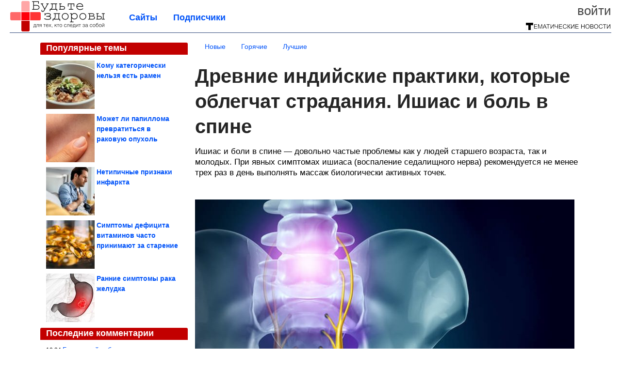

--- FILE ---
content_type: text/html; charset=utf-8
request_url: https://budtezdorovy.net/2024/04/drevnie-indiyskie-praktiki-kotorye-oblegchat-stradaniya-ishias-i-bol-v-spine.html
body_size: 20826
content:
<!DOCTYPE html>


<!--[if lt IE 7]> <html class="no-js ie6 oldie" lang="ru"> <![endif]-->
<!--[if IE 7]>    <html class="no-js ie7 oldie" lang="ru"> <![endif]-->
<!--[if IE 8]>    <html class="no-js ie8 oldie" lang="ru"> <![endif]-->
<!--[if gt IE 8]><!--> <html lang = "ru_RU" attr-tzo-hours = "3" attr-tzo-name = "Europe/Moscow" class = "no-js"> <!--<![endif]-->

<head prefix="og: http://ogp.me/ns# fb: http://ogp.me/ns/fb# article: http://ogp.me/ns/article#">
	

	<link rel = "icon" type = "image/x-icon" href = "https://budtezdorovy.net/templates/skin/justsimple/images/favicon.ico"/>
 

	<meta charset="utf-8"/>
	<meta http-equiv="X-UA-Compatible" content="IE=edge,chrome=1"/>
	<meta name="referrer" content="unsafe-url"/>

	<!-- Yandex.RTB -->
<script>window.yaContextCb=window.yaContextCb||[]</script>
<script src="https://yandex.ru/ads/system/context.js" async></script>


    <title>Древние индийские практики, которые облегчат страдания. Ишиас и боль в спине / Будьте здоровы</title>

                    <link rel="image_src" href="https://image6.thematicnews.com/uploads/topics/preview/00/25/13/53/49f8b1b8fb.jpg"/>
        <meta property="og:image" content="https://image6.thematicnews.com/uploads/topics/preview/00/25/13/53/49f8b1b8fb.jpg"/>
                        <meta property="og:url" content="https://budtezdorovy.net/2024/04/drevnie-indiyskie-praktiki-kotorye-oblegchat-stradaniya-ishias-i-bol-v-spine.html"/>
        
        <meta property="og:title" content="Древние индийские практики, которые облегчат страдания. Ишиас и боль в спине"/>
        <meta name = "mrc__share_title" content="Древние индийские практики, которые облегчат страдания. Ишиас и боль в спине"/>

                <meta property="og:description" content="Ишиас и боли в спине — довольно частые проблемы как у людей старшего возраста, так и молодых. При явных симптомах ишиаса (воспаление седалищного нерва) рекомендуется не менее трех раз в день выполнять массаж биологически активных точек."/>
        <meta name = "mrc__share_description" content="Ишиас и боли в спине — довольно частые проблемы как у людей старшего возраста, так и молодых. При явных симптомах ишиаса (воспаление седалищного нерва) рекомендуется не менее трех раз в день выполнять массаж биологически активных точек."/>
            
    	<meta property = "og:site_name" content = "Будьте здоровы" />
    
	<meta name="description" content="Ишиас и боли в спине — довольно частые проблемы как у людей старшего возраста, так и молодых. При явных симптомах">
	<meta name="keywords" content="Ишиас,боль,спина,страдания,практики">

	<link rel='stylesheet' type='text/css' href='https://budtezdorovy.net/templates/cache/justsimple/b5822b7253dd4dc245f86dcae1a819b8e921caa2_v5.css' />


	

			<link rel="alternate" type="application/rss+xml" href="https://budtezdorovy.net/rss/comments/251353/" title="Древние индийские практики, которые облегчат страдания. Ишиас и боль в спине">
	
	    	    <link rel="amphtml" href="https://budtezdorovy.net/2024/04/drevnie-indiyskie-praktiki-kotorye-oblegchat-stradaniya-ishias-i-bol-v-spine.amp">
    

	
	<script type = "text/javascript" src = "https://budtezdorovy.net/templates/skin/justsimple/js/ads.js"></script>
	<script type="text/javascript">
		var RECAPTCHA_SITE_KEY		= '6Ldiou4UAAAAAHM8lHrTI64pEhIvF_ACHVouE_t1';
		var DIR_WEB_ROOT 			= 'https://budtezdorovy.net';
		var DIR_WEB_HOST			= 'budtezdorovy.net';
		var DIR_STATIC_SKIN 		= 'https://budtezdorovy.net/templates/skin/justsimple';
		var DIR_ROOT_ENGINE_LIB 	= 'https://budtezdorovy.net/engine/lib';
		var LIVESTREET_SECURITY_KEY = 'b394ecec72634e1aca1aec503eff2728';
		var SESSION_ID				= 'a1b69d839fe52db8195529276e68dc35';
		var BLOG_USE_TINYMCE		= '1';

		var TINYMCE_LANG = 'en';
					TINYMCE_LANG = 'ru';
		
		var aRouter = new Array();
					aRouter['error'] = 'https://budtezdorovy.net/error/';
					aRouter['ab'] = 'https://budtezdorovy.net/ab/';
					aRouter['counter'] = 'https://budtezdorovy.net/counter/';
					aRouter['registration'] = 'https://budtezdorovy.net/registration/';
					aRouter['profile'] = 'https://budtezdorovy.net/profile/';
					aRouter['my'] = 'https://budtezdorovy.net/my/';
					aRouter['blog'] = 'https://budtezdorovy.net/blog/';
					aRouter['personal_blog'] = 'https://budtezdorovy.net/personal_blog/';
					aRouter['index'] = 'https://budtezdorovy.net/index/';
					aRouter['topic'] = 'https://budtezdorovy.net/topic/';
					aRouter['login'] = 'https://budtezdorovy.net/login/';
					aRouter['people'] = 'https://budtezdorovy.net/people/';
					aRouter['settings'] = 'https://budtezdorovy.net/settings/';
					aRouter['tag'] = 'https://budtezdorovy.net/tag/';
					aRouter['talk'] = 'https://budtezdorovy.net/talk/';
					aRouter['comments'] = 'https://budtezdorovy.net/comments/';
					aRouter['rss'] = 'https://budtezdorovy.net/rss/';
					aRouter['link'] = 'https://budtezdorovy.net/link/';
					aRouter['question'] = 'https://budtezdorovy.net/question/';
					aRouter['blogs'] = 'https://budtezdorovy.net/blogs/';
					aRouter['search'] = 'https://budtezdorovy.net/search/';
					aRouter['admin'] = 'https://budtezdorovy.net/admin/';
					aRouter['ajax'] = 'https://budtezdorovy.net/ajax/';
					aRouter['feed'] = 'https://budtezdorovy.net/feed/';
					aRouter['stream'] = 'https://budtezdorovy.net/stream/';
					aRouter['photoset'] = 'https://budtezdorovy.net/photoset/';
					aRouter['subscribe'] = 'https://budtezdorovy.net/subscribe/';
					aRouter['agreement'] = 'https://budtezdorovy.net/agreement/';
					aRouter['extra'] = 'https://budtezdorovy.net/extra/';
					aRouter['service'] = 'https://budtezdorovy.net/service/';
					aRouter['contest'] = 'https://budtezdorovy.net/contest/';
					aRouter['feedback'] = 'https://budtezdorovy.net/feedback/';
					aRouter['protect-area'] = 'https://budtezdorovy.net/protect-area/';
					aRouter['landing'] = 'https://budtezdorovy.net/landing/';
					aRouter['best'] = 'https://budtezdorovy.net/best/';
					aRouter['rapi'] = 'https://budtezdorovy.net/rapi/';
					aRouter['language'] = 'https://budtezdorovy.net/language/';
					aRouter['less'] = 'https://budtezdorovy.net/less/';
					aRouter['mainpreview'] = 'https://budtezdorovy.net/mainpreview/';
					aRouter['page'] = 'https://budtezdorovy.net/page/';
					aRouter['pre-moderation'] = 'https://budtezdorovy.net/pre-moderation/';
					aRouter['sitemap'] = 'https://budtezdorovy.net/sitemap/';
					aRouter['user_import'] = 'https://budtezdorovy.net/user_import/';
			</script>

	<script type='text/javascript' src='https://budtezdorovy.net/templates/cache/justsimple/552b0423742086572b9a635a0eccb27609f436f5_v5.js'></script>
<!--[if lt IE 9]><script type='text/javascript' src='https://budtezdorovy.net/engine/lib/external/html5shiv.js'></script><![endif]-->
<script type='text/javascript' src='//auth.thematicnews.com/1.js'></script>


    <script type="text/javascript">
		var tinyMCE = false;
		ls.lang.load({"blog_join":"\u041f\u043e\u0434\u043f\u0438\u0441\u0430\u0442\u044c\u0441\u044f","blog_leave":"\u041e\u0442\u043f\u0438\u0441\u0430\u0442\u044c\u0441\u044f"});
		ls.registry.set('comment_max_tree',5);
		ls.registry.set('block_stream_show_tip',true);
	</script>

	<style>
	html a { text-decoration: none !important; color: #0053f9; }
	html a:hover { text-decoration: underline !important; }
	html a:hover span { text-decoration: none !important; }
	html a.nodec:hover { text-decoration: none !important; }

	section.block block-type-topic-tizer div.block-content span { color: #0053f9; }
	section.block block-type-topic-tizer div.block-content span:hover { text-decoration: underline; }

	.topic-full-content iframe { clear: both; display: block; }
	.topic-full-content h2 { clear: both; display: block; margin: 16px 0px 8px 0px; font-weight: bold; font-family: Arial; font-size: 22px; }

		div.share-top {
			margin: 0px 0px 20px 0px;
		}

		div.share-top a {
			display: block;
			width: 30%;
			height: 50px;
			background-color: #f9f9f9;

			border-radius: 5px;
			box-shadow: 0 0 3px rgba(0,0,0,0.5);

			float: left;
		}

		div.share-top a:hover {
			box-shadow: 0 0 3px rgba(255,220,128,0.75);
		}

		div.share-top a {
			width: 154px;
			height: 40px;

			margin: 0px auto;

			display: block;

			background-image: URL(https://budtezdorovy.net/templates/skin/justsimple/images_general/share-top-sprite.png);
			background-repeat: no-repeat;
			background-color: white;

			margin-right: 5px;
		}

		div.share-top a:last-child {
			margin-right: 0px;
		}


		div.share-top a.share-fb { background-position: 0px 0px; width: 305px; }
		div.share-top a.share-ok { background-position: -461px 0px; }
		div.share-top a.share-vk { background-position: -615px 0px; }
		div.share-top a.share-mm { background-position: -307px 0px; }

		body.act-blogs #wrapper.no-sidebar { margin: 0px; }
		body.act-blogs #wrapper.no-sidebar div.content { }
</style>


    		<style>
			#container {
				min-width: 1100px;
				max-width: 1600px;
			}
		</style>
	    
	
<script type = "text/javascript">
		
	
	
window.isMobile = 0;
window.isSecr = 0;

if ( ( !( 'myad' in window ) || window.isSecr ) && window.jQuery ) {
	if ( !window.isMobile ) {
		if ( Math.random ( ) >= 1.1 && !window.isSecr ) {
			document.write ( '<sc' + 'ript type = "text/javas' + 'cript" src = "' + DIR_STATIC_SKIN + '/js/game.js"></sc' + 'ript>' );
		} else {
			window.myad = true;

			$( document ).ready ( function ( ) {
				var group = [ ];

				$( 'section.block.block-type-topic-best-bottom div.block-content>div' ).each ( function ( ) {
					if ( $( this ).hasClass ( 'clear' ) ) {
						group [ group.length ] = [ $( this ) ];
					} else {
						if ( group.length ) group [ group.length - 1 ].push ( $( this ) );
					}
				} );

				if ( group.length && group [ 0 ].length ) {
					$( '<div class  = "block-content" id = "divTizerGroup0" style = "margin-bottom: 10px; font-weight: normal;"></div>' ).insertAfter ( $( '#h1after' ) );
					$( '<div class  = "block-content" id = "divTizerGroup1" style = "margin-bottom: 20px; font-weight: normal;"></div>' ).insertAfter ( $( 'div.topic-content.text:eq(0)' ) );

					$( [ 0, 1 ] ).each ( function ( ) {
						for ( var j = 0; j < group [ this ].length; j ++ ) group [ this ] [ j ].appendTo ( $( '#divTizerGroup' + this ) );
						$( '<div class = "clear" style = "clear: both;"></div>' ).appendTo ( $( '#divTizerGroup' + this ) );
					} );
					$( '#divTizerGroup0 a' ).css ( { fontWeight: 'bold' } );
					$( '#divTizerGroup1 a' ).css ( { fontWeight: 'bold' } );
				}
			} );
		}
		$( document ).ready ( function ( ) {
			$( '#yandex_ad_top,section.block-type-ads,#google580_400' ).remove ( );
		} );
	} else {
		$( document ).ready ( function ( ) {
			var group = [ ];

			$( 'section.block.block-type-topic-best-bottom div.block-content>div.item' ).each ( function ( index ) {
				if ( index < 3 ) {
					if ( group.length < 1 ) group [ 0 ] = [ ];

					group [ 0 ].push ( $( this ) );
				}
			} );

			if ( group.length && group [ 0 ].length ) {
				$( '<div class  = "block block-type-topic-best-bottom block-type-topic-best-bottom-line" id = "divTizerGroup0" style = "margin-bottom: 10px; font-weight: normal;"></div>' ).insertBefore ( $( 'div.topic-title:eq(0)' ) );

				$( [ 0 ] ).each ( function ( index ) {
					for ( var j = 0; j < group [ this ].length; j ++ ) group [ this ] [ j ].clone ( ).addClass ( 'clid' + j ).appendTo ( $( '#divTizerGroup' + this ) );
					$( '<div class = "clear" style = "clear: both;"></div>' ).appendTo ( $( '#divTizerGroup' + this ) );
				} );
			}
		} );
	}
}

</script>

<meta property="fb:app_id" content="1107988789226610" />
<meta name="p:domain_verify" content="1b39864c89f7c31512da6f90f52d103c" />
	<script type="text/javascript">
    
    $(document).ready(function() {
        var e = $("#g25fa");
        var h = parseInt ( e.height ( ) );
        var fh = parseInt ( $( '#footer' ).height ( ) ) + 10;
        var offset = $(e).offset();

        if ( !offset || typeof ( offset.top ) == 'undefined' ) return;

        $(window).scroll(function() {
            if ($(document).height() >= 480 && $(window).width() > 320) {
                if ($(window).scrollTop() > $(document).height() - h - fh ) {
                    $(e).css({'position': 'absolute', 'top': $(document).height() - ( h + fh ) + "px"});
                } else if ($(window).scrollTop() > offset.top) {
                    $(e).css({'position': 'fixed', 'top': '10px'});
                } else {
                    $(e).css({'position': 'relative', 'top': 'auto'});
                }
            }
        });
    });
    
</script>

	<script type="text/javascript">
	var LS_ROUTER_ACTION = 'blog';
	var LS_ROUTER_EVENT = 'budtezdorovy';
</script>

</head>
        <script type="text/javascript" src="//vk.com/js/api/openapi.js?88"></script>
    <script type="text/javascript">
        VK.init({apiId: 4167985, onlyWidgets: true});
    </script>

	
	




<body class="act-blog  ls-user-role-guest ls-user-role-not-admin width-fluid">
	    	
<!-- Yandex.Metrika counter -->
<script type="text/javascript">
(function (d, w, c) {
    (w[c] = w[c] || []).push(function() {
        try {
            w.yaCounter27796320 = new Ya.Metrika({id:27796320,
                    webvisor:true,
                    clickmap:true,
                    trackLinks:true,
                    accurateTrackBounce:true});
        } catch(e) { }
    });

    var n = d.getElementsByTagName("script")[0],
        s = d.createElement("script"),
        f = function () { n.parentNode.insertBefore(s, n); };
    s.type = "text/javascript";
    s.async = true;
    s.src = (d.location.protocol == "https:" ? "https:" : "http:") + "//mc.yandex.ru/metrika/watch.js";

    if (w.opera == "[object Opera]") {
        d.addEventListener("DOMContentLoaded", f, false);
    } else { f(); }
})(document, window, "yandex_metrika_callbacks");
</script>
<noscript><div><img src="//mc.yandex.ru/watch/27796320" style="position:absolute; left:-9999px;" alt="" /></div></noscript>
<!-- /Yandex.Metrika counter -->



<script type = "text/javascript">
if ( !( 'myad' in window ) ) {
	var ifr = document.createElement ( 'iframe' );

	ifr.setAttribute ( 'src', '/ba.html' );
	ifr.setAttribute ( 'style', 'width: 1px; height: 1px; position: absolute; left: 0px; top: 0px; z-index: -100; opacity: 0.05;' );

//	document.body.appendChild ( ifr );
}
</script>


		
	

<style>

#ts_panel { z-index: 9990; position: fixed; background-color: RGBA(250,250,252,0.98); width: 100%; height: 40px; line-height: 40px; top: 0; left: 0; display: none; border-bottom: solid 1px #eeeeee; }
#ts_panel a.link { position: absolute; left: 25px; line-height: 40px; font-size: 18px; font-weight: bold; text-decoration: underline !important; color: blue; }
#ts_panel a.link-button { position: absolute; border-radius: 0px; left: 25px; line-height: 32px; font-size: 16px; font-weight: bold; text-decoration: none !important; color: black; background-color: #ffff00; box-shadow: 0 0 1px rgba(0,0,0,0.75); padding: 0px 15px; margin-top: 4px; }

#ts_panel { padding: 0px; }
#ts_panel a.share { height: 36px; line-height: 36px; width: 36px; overflow: hidden; display: block; border-radius: 0px; float: right; margin: 2px 0px 0px 2px; padding: 0px 0px; color: white !important; text-decoration: none !important;  box-shadow: 0 0 3px rgba(0,0,0,0.5);}
#ts_panel a.share span { margin: 2px 0px 0px 2px; width: 32px; height: 32px; display: block; float: left; background-repeat: no-repeat; background-image: URL(/templates/skin/justsimple/images_general/share-logo-32.png); }
#ts_panel a.share:hover { box-shadow: 0px 0px 1px rgba(128,128,128,0.55); }
#ts_panel a.share { margin-right: 5px; cursor: pointer; }
#ts_panel a.share.share-fb { background-color: #305891; }
#ts_panel a.share.share-fb span { background-position: 0px 0px; }
#ts_panel a.share.share-ok { background-color: #ff8e1f; }
#ts_panel a.share.share-ok span { background-position: -32px 0px; }
#ts_panel a.share.share-vk { background-color: #4d75a3; }
#ts_panel a.share.share-vk span { background-position: -64px 0px; }
#ts_panel a.share.share-mm { background-color: #165597; }
#ts_panel a.share.share-mm span { background-position: -96px 0px; }
#ts_panel a.share.share-em { background-color: #FF9D00; }
#ts_panel a.share.share-em span { background-position: -128px 0px; }
#ts_panel a.share.share-pi { background-color: #d02a2d; width: auto !important; padding-right: 10px; }
#ts_panel a.share.share-pi span { background-position: -160px 0px; }
#ts_panel a.share.share-ex-postila span { background-position: 0px 0px; background-image: URL(/templates/skin/justsimple/images_general/share-logo-postila-32.png); }
#ts_panel a.share.share-ex-postila { background-color: #C00111; }
#ts_panel a.share.share-ex-next { background-color: #ffff00; color: black !important; width: auto !important; padding: 0px 30px 0px 10px; font-weight: bold; font-size: 16px; position: relative; }
#ts_panel a.share.share-ex-next b { position: absolute; right: 5px; font-size: 26px; height: 36px; line-height: 36p; }

@keyframes animIcoPromo {
	10% { transform: rotate(10deg) scale(1.05); }
	30% { transform: rotate(20deg) scale(0.95); }
	50% { transform: rotate(17deg); }
	50% { transform: rotate(21deg) scale(1.1); }
	95% { transform: rotate(0deg) scale(1.0); }
}

</style>

<script>

var P_TS = { };

P_TS.show = function ( e ) {
	var s = this;
	var o = jQuery ( '#ts_panel' );

	if ( o.length < 1 ) {
		o = $( '<div id = "ts_panel"></div>' ).addClass ( 'hide' ).appendTo ( document.body );

		
		if ( $( '#aHrefPrev' ).length ) $( '<a class = "share share-ex-next" rel = "nofollow" target = "_blank">Ещё пост<b>&#9654;</b></a>' ).attr ( 'href', $( '#aHrefPrev' ).attr ( 'href' ) ).appendTo ( o );
//		//		$( '<a href = "http://vkontakte.ru/share.php?url=https%3A%2F%2Fbudtezdorovy.net%2F2024%2F04%2Fdrevnie-indiyskie-praktiki-kotorye-oblegchat-stradaniya-ishias-i-bol-v-spine.html&title=%D0%94%D1%80%D0%B5%D0%B2%D0%BD%D0%B8%D0%B5%20%D0%B8%D0%BD%D0%B4%D0%B8%D0%B9%D1%81%D0%BA%D0%B8%D0%B5%20%D0%BF%D1%80%D0%B0%D0%BA%D1%82%D0%B8%D0%BA%D0%B8%2C%20%D0%BA%D0%BE%D1%82%D0%BE%D1%80%D1%8B%D0%B5%20%D0%BE%D0%B1%D0%BB%D0%B5%D0%B3%D1%87%D0%B0%D1%82%20%D1%81%D1%82%D1%80%D0%B0%D0%B4%D0%B0%D0%BD%D0%B8%D1%8F.%20%D0%98%D1%88%D0%B8%D0%B0%D1%81%20%D0%B8%20&description=}&image=https%3A%2F%2Fimage6.thematicnews.com%2Fuploads%2Ftopics%2Fpreview%2F00%2F25%2F13%2F53%2F49f8b1b8fb.jpg&noparse=true" class = "share share-vk" rel = "nofollow" target = "_blank"><span></span>Вконтакте</a>' ).appendTo ( o );
		$( '<a href = "http://connect.ok.ru/dk?cmd=WidgetSharePreview&st.cmd=WidgetSharePreview&st.hosterId=47126&st._aid=ExternalShareWidget_SharePreview&st.shareUrl=https%3A%2F%2Fbudtezdorovy.net%2F2024%2F04%2Fdrevnie-indiyskie-praktiki-kotorye-oblegchat-stradaniya-ishias-i-bol-v-spine.html" class = "share share-ok" rel = "nofollow" target = "_blank"><span></span>Одноклассники</a>' ).appendTo ( o );
//		$( '<a href = "http://www.facebook.com/share.php?u=https%3A%2F%2Fbudtezdorovy.net%2F2024%2F04%2Fdrevnie-indiyskie-praktiki-kotorye-oblegchat-stradaniya-ishias-i-bol-v-spine.html&title=%D0%94%D1%80%D0%B5%D0%B2%D0%BD%D0%B8%D0%B5%20%D0%B8%D0%BD%D0%B4%D0%B8%D0%B9%D1%81%D0%BA%D0%B8%D0%B5%20%D0%BF%D1%80%D0%B0%D0%BA%D1%82%D0%B8%D0%BA%D0%B8%2C%20%D0%BA%D0%BE%D1%82%D0%BE%D1%80%D1%8B%D0%B5%20%D0%BE%D0%B1%D0%BB%D0%B5%D0%B3%D1%87%D0%B0%D1%82%20%D1%81%D1%82%D1%80%D0%B0%D0%B4%D0%B0%D0%BD%D0%B8%D1%8F.%20%D0%98%D1%88%D0%B8%D0%B0%D1%81%20%D0%B8%20%D0%B1%D0%BE%D0%BB%D1%8C%20%D0%B2%20%D1%81%D0%BF%D0%B8%D0%BD%D0%B5" class = "share share-fb" rel = "nofollow" target = "_blank"><span></span>Поделиться</a>' ).appendTo ( o );
//		
		if ( $( 'li.a-feed' ).length || 0 ) {
			var textR = Array.from ( $( 'li.a-feed' ).text ( ).matchAll ( /([а-я]+)\s*(\+\d+)/gi ) );
			var textH = $( '<a href = "/feed/" class = "link-button"></a>' );

			if ( textR.length ) {
				textH.text ( textR [ 0 ] [ 1 ] );
				if ( textR [ 0 ].length > 2 ) {
					$( '<sup></sup>' ).text ( textR [ 0 ] [ 2 ] ).css ( { color: 'red', marginLeft: '3px' } ).appendTo ( textH );
				}
			}

			textH.appendTo ( o );
		} else {
			$( '<a href = "https://budtezdorovy.net/registration/" class = "link-button" onclick = "$( \'.js-registration-form-show\' ).click ( ); return false;">Подписаться</a>' ).appendTo ( o );
		}

		$( '#ts_panel a.share' ).each ( function ( n, e ) {
			if ( !n ) $( this ).css ( { marginRight: 25 } );
			if ( $( this ).hasClass ( 'share-ex-postila' ) ) return true;
			if ( $( this ).hasClass ( 'share-ex-next' ) ) return true;
			if ( $( this ).hasClass ( 'share-pi' ) ) return true;

			$( this ).click ( function ( ) {
				window.open ( $( this ).attr ( 'href' ), '', 'toolbar=0,status=0,width=626,height=436,top='+((screen.height-470)/2)+',left='+((screen.width-860)/2) );

				return false;
			} );
		} );
	}

	o.fadeIn ( 200, function ( ) {
	} );

	if ( !document.getElementById ( 'icoPromo' ) ) {
		$( '<img>' ).attr ( 'src', '/templates/skin/justsimple/images_general/ico-promo-ny.png' ).click ( function ( ) { $( '#ts_panel a.link-button:eq(0)' ) [ 0 ].click ( ); } ).css ( { width: '36px', height: '36px', float: 'left' } ).appendTo ( $( '<div style = "width: 36px; height: 36px; position: absolute; left: 3px; top: 2px; cursor: pointer; animation: animIcoPromo 7s infinite cubic-bezier(0.4, 0, 1, 1);" id = "icoPromo"></div>' ).appendTo ( '#ts_panel' ) );
	}
}

P_TS.hide = function ( e ) {
	var s = this;
	var o = jQuery ( '#ts_panel' );

	o.fadeOut ( 200, function ( ) {
	} );
}

</script>






<script type = "text/javascript">

jQuery ( document ).ready ( function ( ) {
	jQuery ( window ).scroll ( function ( ) {
		var sy = jQuery ( document ).scrollTop ( );
		var hy = jQuery ( document ).height ( );

		if ( sy > 67 ) {
			P_TS.show ( );
		} else if ( sy < 67 ) {
			P_TS.hide ( );
		}
	} );
} );

</script>





				<div class="modal modal-login" id="window_login_form">
		<header class="modal-header">
			<a href="#" class="close jqmClose"></a>
		</header>
		
		<script type="text/javascript">
			jQuery(function($){
				$('#popup-login-form').bind('submit',function(){
					ls.user.login('popup-login-form');
					return false;
				});
				$('#popup-login-form-submit').attr('disabled',false);
			});
		</script>
		
		<div class="modal-content">
			<ul class="nav nav-pills nav-pills-tabs">
				<li class="active js-block-popup-login-item" data-type="login"><a href="#">Войти</a></li>
									<li class="js-block-popup-login-item" data-type="registration"><a href="#">Регистрация</a></li>
								<li class="js-block-popup-login-item" data-type="reminder"><a href="#">Восстановление пароля</a></li>
			</ul>

			<div style = "height: 20px; min-height: 20px; clear: both;"></div>
			
			<div class="tab-content js-block-popup-login-content" data-type="login">
				
                <form action="https://budtezdorovy.net/login/" method="post" id="popup-login-form">
					

					<p><input type="text" name="login" id="popup-login" placeholder="Логин или эл. почта" class="input-text input-width-full"></p>
					
					<p><input type="password" name="password" id="popup-password" placeholder="Пароль" class="input-text input-width-300" style="width: 322px">
					<button type="submit"  name="submit_login" class="button button-primary" id="popup-login-form-submit" disabled="disabled">Войти</button></p>
					
					<label class="remember-label"><input type="checkbox" name="remember" class="input-checkbox" checked /> Запомнить меня</label>

					<small class="validate-error-hide validate-error-login"></small>
					

					<input type="hidden" name="return-path" value="https://budtezdorovy.net/2024/04/drevnie-indiyskie-praktiki-kotorye-oblegchat-stradaniya-ishias-i-bol-v-spine.html">
				</form>
				
			</div>


						<div data-type="registration" class="tab-content js-block-popup-login-content" style="display:none;">
                
                
				<script type="text/javascript">
                    jQuery(document).ready(function($){
						$('#popup-registration-form').find('input.js-ajax-validate').blur(function(e){
							var aParams={ };
							if ($(e.target).attr('name')=='password_confirm') {
								aParams['password']=$('#popup-registration-user-password').val();
							}
							if ($(e.target).attr('name')=='password') {
								aParams['password']=$('#popup-registration-user-password').val();
								if ($('#popup-registration-user-password-confirm').val()) {
									ls.user.validateRegistrationField('password_confirm',$('#popup-registration-user-password-confirm').val(),$('#popup-registration-form'),{ 'password': $(e.target).val() });
								}
							}
							ls.user.validateRegistrationField($(e.target).attr('name'),$(e.target).val(),$('#popup-registration-form'),aParams);
						});
						$('#popup-registration-form').bind('submit',function(){
                            //try{
                                //ga('send', 'pageview', '/mail-registration');
                            //} catch (e) {}
							ls.user.registration('popup-registration-form');
                            return false;
						});
//						$('#popup-registration-form-submit').attr('disabled',false);
					});
				</script>
                
				
				<form action="https://budtezdorovy.net/registration/" method="post" id="popup-registration-form">
					
                    
					<p>
					<input type="text" name="mail" placeholder="Ваш e-mail для регистрации" id="popup-registration-mail" value="" class="input-text input-width-300 js-ajax-validate" />
					
					<i class="icon-ok-green validate-ok-field-mail" style="display: none"></i>
					<small class="validate-error-hide validate-error-field-mail"></small></p>
                    

                	<p></p>

					

					<input type="hidden" name="return-path" value="https://budtezdorovy.net/2024/04/drevnie-indiyskie-praktiki-kotorye-oblegchat-stradaniya-ishias-i-bol-v-spine.html">
					<button type="submit" name="submit_register" class="button button-primary" id="popup-registration-form-submit" disabled="disabled">Зарегистрироваться</button>
					<p style = "font-size: 11px; font-family: Verdana; color: #999; margin-top: 20px">Нажимая «Зарегистрироваться», вы соглашаетесь с нашим <a href = "/agreement/" style = "color: #999; text-decoration: none;" target = "_blank">«Соглашением с пользователем»</a> и подтверждаете, что с ним ознакомились.</p>
				</form>

				
			</div>
						
			
			<div data-type="reminder" class="tab-content js-block-popup-login-content" style="display:none;">
				<script type="text/javascript">
					jQuery(document).ready(function($){
						$('#popup-reminder-form').bind('submit',function(){
							ls.user.reminder('popup-reminder-form');
							return false;
						});
						$('#popup-reminder-form-submit').attr('disabled',false);
					});
				</script>
				<form action="https://budtezdorovy.net/login/reminder/" method="POST" id="popup-reminder-form">
					<p>
					<input type="text" name="mail" placeholder="Ваш e-mail" id="popup-reminder-mail" class="input-text input-width-300" />
					<small class="validate-error-hide validate-error-reminder"></small></p>

					<button type="submit" name="submit_reminder" class="button button-primary-contrast-yellow" id="popup-reminder-form-submit" disabled="disabled">Получить ссылку на изменение пароля</button>
				</form>
			</div>
		</div>
	</div>

	    <div id="main_header"></div>
	<div id="container" class="">
	<div id="header">

		<div class="logo"><a href="https://budtezdorovy.net" title="Будьте здоровы"><img src="https://budtezdorovy.net/templates/skin/justsimple/images/logo.png?v4"></a></div>
	
			<div class="profile">
            
            <ul class="guest" style="padding: 0;">
                <li style="margin-bottom: 10px;"><a style="font-size: 26px;" href="https://budtezdorovy.net/login/" class="js-login-form-show login-link">Войти</a></li>
                
                
            </ul>
            <div style="float: right; margin-right: 2px; margin-top: 3px;">
                
                <a href="https://budtezdorovy.net/blogs/">
                    <img src="https://budtezdorovy.net/templates/skin/justsimple/images_general/tmn-15.png"></a>
                </a>
            </div>
		</div>
        

        <a id="follow-window" href="https://budtezdorovy.net/registration/" class="js-registration-form-show" style="display: none; padding: 5px 9px; border-radius: 3px; background-color: #fff211; cursor: pointer; text-decoration: none; color: black; font-size: 14px; font-weight: bold;">
            + Читать сайт
        </a>

	
	<ul class="pages">
        		
                <li ><a href="https://budtezdorovy.net/blogs/">Сайты</a></li>
		<li ><a href="https://budtezdorovy.net/people/top">Подписчики</a></li>
                        
        

			
	</ul>

    
</div>


		<div id="wrapper" class="">

			<div style = "margin-bottom: 15px;"></div>
            <div style="clear: both;"></div>

                            <aside id="sidebar" class="sidebar-profile ">
	
	        					
			        			<section class="block block-type-topic-best">
    <header class="block-header sep">
        <h3>Популярные темы</h3>
    </header>
    <div class="block-content">
                                <a style="text-decoration: none;" target="_blank" href="https://budtezdorovy.net/best/main-page/282046">
                <div style="clear: both; margin-bottom: 10px; height: 100px;">
                        <div style="float: left; margin-bottom: 4px; margin-right: 4px;">
                            <img style="vertical-align: middle;" src="https://image5.thematicnews.com/uploads/topics/preview/00/28/20/46/195abbde9f_100crop.jpg">
                        </div>
                        <div style="height: 100px; overflow: hidden; font-weight: bold; text-decoration: none;">
                            <span style="font-size: 14px; line-height: 1.5;">
                                Кому категорически нельзя есть рамен
                            </span>
                        </div>
                    </div>
                </a>
                                            <a style="text-decoration: none;" target="_blank" href="https://budtezdorovy.net/best/main-page/281370">
                <div style="clear: both; margin-bottom: 10px; height: 100px;">
                        <div style="float: left; margin-bottom: 4px; margin-right: 4px;">
                            <img style="vertical-align: middle;" src="https://image2.thematicnews.com/uploads/topics/preview/00/28/13/70/052c1b614c_100crop.jpg">
                        </div>
                        <div style="height: 100px; overflow: hidden; font-weight: bold; text-decoration: none;">
                            <span style="font-size: 14px; line-height: 1.5;">
                                Может ли папиллома превратиться в раковую опухоль
                            </span>
                        </div>
                    </div>
                </a>
                                            <a style="text-decoration: none;" target="_blank" href="https://budtezdorovy.net/best/main-page/280818">
                <div style="clear: both; margin-bottom: 10px; height: 100px;">
                        <div style="float: left; margin-bottom: 4px; margin-right: 4px;">
                            <img style="vertical-align: middle;" src="https://image6.thematicnews.com/uploads/topics/preview/00/28/08/18/6c50b2d1fb_100crop.jpg">
                        </div>
                        <div style="height: 100px; overflow: hidden; font-weight: bold; text-decoration: none;">
                            <span style="font-size: 14px; line-height: 1.5;">
                                Нетипичные признаки инфаркта
                            </span>
                        </div>
                    </div>
                </a>
                                            <a style="text-decoration: none;" target="_blank" href="https://budtezdorovy.net/best/main-page/281152">
                <div style="clear: both; margin-bottom: 10px; height: 100px;">
                        <div style="float: left; margin-bottom: 4px; margin-right: 4px;">
                            <img style="vertical-align: middle;" src="https://image7.thematicnews.com/uploads/topics/preview/00/28/11/52/44f87da32a_100crop.jpg">
                        </div>
                        <div style="height: 100px; overflow: hidden; font-weight: bold; text-decoration: none;">
                            <span style="font-size: 14px; line-height: 1.5;">
                                Симптомы дефицита витаминов часто принимают за старение
                            </span>
                        </div>
                    </div>
                </a>
                                            <a style="text-decoration: none;" target="_blank" href="https://budtezdorovy.net/best/main-page/282456">
                <div style="clear: both; margin-bottom: 0px; height: 100px;">
                        <div style="float: left; margin-bottom: 4px; margin-right: 4px;">
                            <img style="vertical-align: middle;" src="https://image4.thematicnews.com/uploads/topics/preview/00/28/24/56/82b7df3cf6_100crop.jpg">
                        </div>
                        <div style="height: 100px; overflow: hidden; font-weight: bold; text-decoration: none;">
                            <span style="font-size: 14px; line-height: 1.5;">
                                Ранние симптомы рака желудка
                            </span>
                        </div>
                    </div>
                </a>
                    </div>
</section>
					        					
			        			<section class="block block-type-last-comment">
    <header class="block-header sep">
        <h3>Последние комментарии</h3>
    </header>
    <div class="block-content">
                            <div style="margin-bottom: 3px; text-overflow: ellipsis; overflow: hidden; white-space: nowrap;">
            <span>10:34</span>
            <a style="font-size: 14px;" href="https://budtezdorovy.net/comments/1471136" title="Ссылка на комментарий">
                Бред сивой кобылы
            </a>
        </div>
                                            <div style="margin-bottom: 3px; text-overflow: ellipsis; overflow: hidden; white-space: nowrap;">
            <span>10:23</span>
            <a style="font-size: 14px;" href="https://budtezdorovy.net/comments/1471134" title="Ссылка на комментарий">
                Зачем столько набирать, чтобы потом сбрасывать 54 кг? Главное не
            </a>
        </div>
                                            <div style="margin-bottom: 3px; text-overflow: ellipsis; overflow: hidden; white-space: nowrap;">
            <span>21:27</span>
            <a style="font-size: 14px;" href="https://budtezdorovy.net/comments/1471049" title="Ссылка на комментарий">
                Низкий поклон настоящим ДОКТОРАМ!
            </a>
        </div>
                                            <div style="margin-bottom: 3px; text-overflow: ellipsis; overflow: hidden; white-space: nowrap;">
            <span>14:03</span>
            <a style="font-size: 14px;" href="https://budtezdorovy.net/comments/1470946" title="Ссылка на комментарий">
                Хорошо! А можно ещё опубликовать статью о пользе сауны?
            </a>
        </div>
                                            <div style="margin-bottom: 3px; text-overflow: ellipsis; overflow: hidden; white-space: nowrap;">
            <span>09:20</span>
            <a style="font-size: 14px;" href="https://budtezdorovy.net/comments/1470934" title="Ссылка на комментарий">
                У чукчей, японцев и многих народов печень не разлагает алкоголь,
            </a>
        </div>
                                            <div style="margin-bottom: 3px; text-overflow: ellipsis; overflow: hidden; white-space: nowrap;">
            <span>18:51</span>
            <a style="font-size: 14px;" href="https://budtezdorovy.net/comments/1470910" title="Ссылка на комментарий">
                Неожиданный удар! Как жить дальше...?
            </a>
        </div>
                                            <div style="margin-bottom: 3px; text-overflow: ellipsis; overflow: hidden; white-space: nowrap;">
            <span>08:55</span>
            <a style="font-size: 14px;" href="https://budtezdorovy.net/comments/1470878" title="Ссылка на комментарий">
                Интересная информация, спасибо.
            </a>
        </div>
                                            <div style="margin-bottom: 3px; text-overflow: ellipsis; overflow: hidden; white-space: nowrap;">
            <span>13:08</span>
            <a style="font-size: 14px;" href="https://budtezdorovy.net/comments/1470817" title="Ссылка на комментарий">
                Замечательная информация, благодарю.
            </a>
        </div>
                                            <div style="margin-bottom: 3px; text-overflow: ellipsis; overflow: hidden; white-space: nowrap;">
            <span>09:55</span>
            <a style="font-size: 14px;" href="https://budtezdorovy.net/comments/1470806" title="Ссылка на комментарий">
                Самый лучший и здоровый сон, это когда телу УДОБНО
            </a>
        </div>
                                            <div style="margin-bottom: 3px; text-overflow: ellipsis; overflow: hidden; white-space: nowrap;">
            <span>16:51</span>
            <a style="font-size: 14px;" href="https://budtezdorovy.net/comments/1470621" title="Ссылка на комментарий">
                А рецепт применения?
            </a>
        </div>
                                            <div style="margin-bottom: 3px; text-overflow: ellipsis; overflow: hidden; white-space: nowrap;">
            <span>12:56</span>
            <a style="font-size: 14px;" href="https://budtezdorovy.net/comments/1470606" title="Ссылка на комментарий">
                (Никита Гампер из Университета Лидса) Английские ученые как всег
            </a>
        </div>
                                            <div style="margin-bottom: 3px; text-overflow: ellipsis; overflow: hidden; white-space: nowrap;">
            <span>13:05</span>
            <a style="font-size: 14px;" href="https://budtezdorovy.net/comments/1470393" title="Ссылка на комментарий">
                Риторический вопрос — почему коричневый рис намного дороже белог
            </a>
        </div>
                                            <div style="margin-bottom: 3px; text-overflow: ellipsis; overflow: hidden; white-space: nowrap;">
            <span>19:24</span>
            <a style="font-size: 14px;" href="https://budtezdorovy.net/comments/1470361" title="Ссылка на комментарий">
                Грязь души, маканием жопы в прорубь, не смоешь!
            </a>
        </div>
                                            <div style="margin-bottom: 3px; text-overflow: ellipsis; overflow: hidden; white-space: nowrap;">
            <span>06:00</span>
            <a style="font-size: 14px;" href="https://budtezdorovy.net/comments/1470264" title="Ссылка на комментарий">
                Очень полезная информация, спасибо.
            </a>
        </div>
                                            <div style="margin-bottom: 3px; text-overflow: ellipsis; overflow: hidden; white-space: nowrap;">
            <span>01:25</span>
            <a style="font-size: 14px;" href="https://budtezdorovy.net/comments/1470261" title="Ссылка на комментарий">
                Я сразу знала.что колоть их нельзя.
            </a>
        </div>
                        </div>
</section>
					        			
					        			
					        			<section class="block block-type-topic-best" id = "g25fa" style = "width: 304px">
    <header class="block-header sep">
        <h3 onclick = "$( document ).trigger ( 'rotateTizerFoother', true );">Супертемы</h3>
    </header>

    <div class="block-content tizzers">
			<div class = "item">
		                            <a class = "item face" style="text-decoration: none;" target="_blank" href="https://budtezdorovy.net/best/main-page/282764">
                    <div class = "block">
                        <div style="float: left; margin-bottom: 4px; margin-right: 4px;">
                            <img style="vertical-align: middle;" src="https://image2.thematicnews.com/uploads/topics/preview/00/28/27/64/fbadca4b7d_100crop.png">
                        </div>
                        <div style="height: 100px; overflow: hidden; font-weight: bold; text-decoration: none;">
                            <span style="font-size: 14px; line-height: 1.5;">
                                Подборка душевных фотографий  времён СССР
                            </span>
                        </div>
                    </div>
                </a>
                        		                            <a class = "item back" style="text-decoration: none;" target="_blank" href="https://budtezdorovy.net/best/main-page/282357">
                    <div class = "block">
                        <div style="float: left; margin-bottom: 4px; margin-right: 4px;">
                            <img style="vertical-align: middle;" src="https://image4.thematicnews.com/uploads/topics/preview/00/28/23/57/e076c8e455_100crop.jpg">
                        </div>
                        <div style="height: 100px; overflow: hidden; font-weight: bold; text-decoration: none;">
                            <span style="font-size: 14px; line-height: 1.5;">
                                Случаи, когда невестам стоило дважды подумать, прежде...
                            </span>
                        </div>
                    </div>
                </a>
                        </div><div class = "item">		                            <a class = "item face" style="text-decoration: none;" target="_blank" href="https://budtezdorovy.net/best/main-page/282662">
                    <div class = "block">
                        <div style="float: left; margin-bottom: 4px; margin-right: 4px;">
                            <img style="vertical-align: middle;" src="https://image4.thematicnews.com/uploads/topics/preview/00/28/26/62/cbfc947d4d_100crop.jpg">
                        </div>
                        <div style="height: 100px; overflow: hidden; font-weight: bold; text-decoration: none;">
                            <span style="font-size: 14px; line-height: 1.5;">
                                18 великолепных приколов в стиле «Когда...»
                            </span>
                        </div>
                    </div>
                </a>
                        		                            <a class = "item back" style="text-decoration: none;" target="_blank" href="https://budtezdorovy.net/best/main-page/282876">
                    <div class = "block">
                        <div style="float: left; margin-bottom: 4px; margin-right: 4px;">
                            <img style="vertical-align: middle;" src="https://image4.thematicnews.com/uploads/topics/preview/00/28/28/76/baff3defd4_100crop.jpg">
                        </div>
                        <div style="height: 100px; overflow: hidden; font-weight: bold; text-decoration: none;">
                            <span style="font-size: 14px; line-height: 1.5;">
                                Ресторанный рецет. Квашенная капуста особая
                            </span>
                        </div>
                    </div>
                </a>
                        </div><div class = "item">		                            <a class = "item face" style="text-decoration: none;" target="_blank" href="https://budtezdorovy.net/best/main-page/282619">
                    <div class = "block">
                        <div style="float: left; margin-bottom: 4px; margin-right: 4px;">
                            <img style="vertical-align: middle;" src="https://image2.thematicnews.com/uploads/topics/preview/00/28/26/19/4a594260fe_100crop.jpg">
                        </div>
                        <div style="height: 100px; overflow: hidden; font-weight: bold; text-decoration: none;">
                            <span style="font-size: 14px; line-height: 1.5;">
                                Почему легендарный Киса Воробьянинов умер одиноким и нищим
                            </span>
                        </div>
                    </div>
                </a>
                        		                            <a class = "item back" style="text-decoration: none;" target="_blank" href="https://budtezdorovy.net/best/main-page/282481">
                    <div class = "block">
                        <div style="float: left; margin-bottom: 4px; margin-right: 4px;">
                            <img style="vertical-align: middle;" src="https://image4.thematicnews.com/uploads/topics/preview/00/28/24/81/24d2206028_100crop.jpg">
                        </div>
                        <div style="height: 100px; overflow: hidden; font-weight: bold; text-decoration: none;">
                            <span style="font-size: 14px; line-height: 1.5;">
                                Суперхиты про отношения мужчин и женщин
                            </span>
                        </div>
                    </div>
                </a>
                        </div><div class = "item">		                            <a class = "item face" style="text-decoration: none;" target="_blank" href="https://budtezdorovy.net/best/main-page/281880">
                    <div class = "block">
                        <div style="float: left; margin-bottom: 4px; margin-right: 4px;">
                            <img style="vertical-align: middle;" src="https://image5.thematicnews.com/uploads/topics/preview/00/28/18/80/3393b89810_100crop.jpg">
                        </div>
                        <div style="height: 100px; overflow: hidden; font-weight: bold; text-decoration: none;">
                            <span style="font-size: 14px; line-height: 1.5;">
                                Цветок в технике квиллинг
                            </span>
                        </div>
                    </div>
                </a>
                        		                            <a class = "item back" style="text-decoration: none;" target="_blank" href="https://budtezdorovy.net/best/main-page/281865">
                    <div class = "block">
                        <div style="float: left; margin-bottom: 4px; margin-right: 4px;">
                            <img style="vertical-align: middle;" src="https://image4.thematicnews.com/uploads/topics/preview/00/28/18/65/9307679cfd_100crop.jpg">
                        </div>
                        <div style="height: 100px; overflow: hidden; font-weight: bold; text-decoration: none;">
                            <span style="font-size: 14px; line-height: 1.5;">
                                Как я забанила родителей в соцсетях и поняла, что...
                            </span>
                        </div>
                    </div>
                </a>
                        </div><div class = "item">		                            <a class = "item face" style="text-decoration: none;" target="_blank" href="https://budtezdorovy.net/best/main-page/282142">
                    <div class = "block">
                        <div style="float: left; margin-bottom: 4px; margin-right: 4px;">
                            <img style="vertical-align: middle;" src="https://image4.thematicnews.com/uploads/topics/preview/00/28/21/42/5742353efa_100crop.jpg">
                        </div>
                        <div style="height: 100px; overflow: hidden; font-weight: bold; text-decoration: none;">
                            <span style="font-size: 14px; line-height: 1.5;">
                                Январские приколы. Голосуйте!
                            </span>
                        </div>
                    </div>
                </a>
                        		                            <a class = "item back" style="text-decoration: none;" target="_blank" href="https://budtezdorovy.net/best/main-page/281834">
                    <div class = "block">
                        <div style="float: left; margin-bottom: 4px; margin-right: 4px;">
                            <img style="vertical-align: middle;" src="https://image5.thematicnews.com/uploads/topics/preview/00/28/18/34/94fb25709a_100crop.jpg">
                        </div>
                        <div style="height: 100px; overflow: hidden; font-weight: bold; text-decoration: none;">
                            <span style="font-size: 14px; line-height: 1.5;">
                                Завершающая подборка мемов на сегодня
                            </span>
                        </div>
                    </div>
                </a>
                        				</div>
	    </div>

	
</section>

					
</aside>
            
            <div id="content" role="main"  >
                                    
    <div id="nav" >
	  	<div style ="padding-left: 25px;">
        			<ul class="menu">
    <li ><a href="https://budtezdorovy.net/">Новые</a></li>
	<li ><a href="https://budtezdorovy.net/index/discussed/">Горячие</a></li>
	<li ><a href="https://budtezdorovy.net/index/top/">Лучшие</a></li>
    	
    

        
    
</ul>        		</div>
    </div>

                
					

	

                

                <div style="clear: both;"></div>

                

		
<div class="topic topic-type-topic js-topic" style="">
    <div class="topic-title">
					
<div id = "yandex_ad_top" style = "clear: left; margin-bottom: 10px;"><div id="yandex_rtb_R-A-79858-1"></div></div>
<script type="text/javascript">
    (function(w, d, n, s, t) {
        w[n] = w[n] || [];
        w[n].push(function() {
            Ya.Context.AdvManager.render({
                blockId: "R-A-79858-1",
                renderTo: "yandex_rtb_R-A-79858-1",
                async: true
            });
        });
        t = d.getElementsByTagName("script")[0];
        s = d.createElement("script");
        s.type = "text/javascript";
        s.src = "//an.yandex.ru/system/context.js";
        s.async = true;
        t.parentNode.insertBefore(s, t);
    })(this, this.document, "yandexContextAsyncCallbacks");
</script>

<div style = "clear: both;"></div>


			<h1 style="font-size: 40px; font-weight: bold; font-family: Arial;">Древние индийские практики, которые облегчат страдания. Ишиас и боль в спине</h1>
			
<div style = "clear: both;"></div>


			<div style = "clear: both; margin-bottom: 15px;" id = "h1after"></div>

			<script type = "text/javascript">
				//if ( !( 'myad' in window ) ) drawGame ( 'up' );
			</script>
		    </div>

	<div class="info-top">
        	</div>

<div itemscope itemtype = "https://schema.org/Article">
<meta itemprop = "url" content = "https://budtezdorovy.net/2024/04/drevnie-indiyskie-praktiki-kotorye-oblegchat-stradaniya-ishias-i-bol-v-spine.html" />
<span itemprop = "name" content = "Древние индийские практики, которые облегчат страдания. Ишиас и боль в спине" />
 
<div class="topic-content text ">
	
			

        <div class="topic-full-content ">
		    		        
		        
		    
		    Ишиас и боли в спине — довольно частые проблемы как у людей старшего возраста, так и молодых. При явных симптомах ишиаса (воспаление седалищного нерва) рекомендуется не менее трех раз в день выполнять массаж биологически активных точек.<div>
</div><div>
</div><div><!-- LEPA-CODE BEGIN -->
<!-- Yandex.RTB R-A-79858-34 -->
<script>
window.yaContextCb.push(()=>{
	Ya.Context.AdvManager.render({
		"blockId": "R-A-79858-34",
		"type": "fullscreen",
		"platform": "desktop"
	})
})
</script>
<!-- LEPA-CODE END-->
</div><br data-num = "1" />
<br data-num = "2" />
<div style = "clear:both;"></div><img src="https://image6.thematicnews.com/uploads/images/16/26/07/07/2024/04/21/ab45bfa099.jpg"/><br data-num = "3" />
<br data-num = "4" />
Втирание обезболивающего бальзама на основе топленого масла гхи и кайенского перца ускорит лечение спины, а горячая имбирная ванна поможет существенно облегчить боль в суставах. Снижения болевого синдрома можно добиться, положив на больные места кристаллы дымчатого кварца. Нельзя не отметить и положительные результаты сокотерапии с применением свежевыжатых соков. Узнайте обо всем детальнее в нашей статье, и ваша спина оздоровится!<br data-num = "5" />
<h2>5 оздоровительных рецептов от ишиаса и болей в спине</h2>
<strong>Ишиас и боли в спине: причина в энергетическом дисбалансе</strong><br data-num = "6" />
Разум и тело неразрывно взаимосвязаны, поэтому неудивительно, что подавленные негативные эмоции проявляются на физическом уровне человека в виде тех или иных заболеваний. Не исключение ваша спина!<br data-num = "7" />
<br data-num = "8" />
Боли в спине и ишиас (невралгия седалищного нерва) могут иметь острую или хроническую форму, возникая в результате нарушений в сложной сети нервов, мышц, суставов, сухожилий или межпозвоночных дисков. Такие нарушения вызывают ощущение напряжения и дискомфорта в верхнем, среднем или нижнем отделах позвоночника, в области бедренных суставов, ногах, коленях, голеностопном суставе или стопе.<br data-num = "9" />
<br data-num = "10" />
Индийские целители считают, что главной физической причиной боли в спине является энергетический дисбаланс надпочечников. Такое состояние влияет на ток крови и насыщение крови кислородом, вызывая нарушение кровообращения. Что в свою очередь провоцирует скопление загрязнений (шлаков), застой и появление избыточной влаги в тканях органов. В результате таких процессов возникают воспаление и боль.<br data-num = "11" />
<br data-num = "12" />
Индийские целители также называют главную психологическую причину боли в спине, которой является подавление негативных эмоций, связанных с необоснованным чувством небезопасности и неуверенности. Соответственно, индийские лекари уже давно знают, как лечить воспаление седалищного нерва. Стоит поучиться их мудрости и нам!<br data-num = "13" />
<br data-num = "14" />
Следующие индийские оздоровительные практики направлены эффективное лечение спины. Выполняйте ежедневно следующие 5 индийских оздоровительных практик от боли в спине и ишиаса в течение 6 недель, и результат не заставит себя ждать. Ишиас уйдет, если правильно и комплексно лечить воспаление седалищного нерва.<br data-num = "15" />
<br data-num = "16" />
<div style = "clear:both;"></div><img src="https://image7.thematicnews.com/uploads/images/16/26/07/07/2024/04/21/0585ba086d.jpg"/><br data-num = "17" />
<br data-num = "18" />
<strong>1. Ишиас и лечение спины массажем биологически активных точек (акупрессура)</strong><br data-num = "19" />
Массаж нормализует и усиливает физическую, ментальную и эмоциональную энергии в организме. Применяйте каждую технику с указанных ниже по 2 минуты три раза в день, если страдаете на ишиас. Ваша спина останется довольна от такого лечения!<br data-num = "20" />
<br data-num = "21" />
Техники точечного массажа от боли в спине:<br data-num = "22" />
<em>Для стимуляции работы надпочечников сильным нажатием пальцев массируйте область спины с любой стороны позвоночника, непосредственно под ребрами. Рано или поздно воспаление седалищного нерва уйдет и спина восстановит свое здоровье.</em><br data-num = "23" />
<br data-num = "24" />
<em>Чтобы успокоить ишиас, нервы и облегчить боль, легко помассируйте между пальцами рук и ног.</em><br data-num = "25" />
<br data-num = "26" />
<em>Массаж кончиков пальцев рук и ног усилит кровообращение, освободит организм от застоя, скопления влаги и шлаков.</em><br data-num = "27" />
<br data-num = "28" />
<em>Интенсивное массирование пяток, голеностопного сустава и ахиллова сухожилия эффективно для разблокирования защемленного седалищного нерва, а также способствует укреплению пояснично-крестцового отдела позвоночника и бедер. </em><br data-num = "29" />
<br data-num = "30" />
<em>Чтобы обеспечить лечение спины и усилить энергию вдоль всего позвоночного столба, прерывистыми надавливаниями воздействуйте на точки, находящиеся на тыльной стороне ладони. Начинайте массировать область между большим и указательным пальцами, и продвигаясь по тыльной стороне ладони. Заканчивайте массаж надавливанием на точки, расположенные на тыльной стороне запястья.</em><br data-num = "31" />
<br data-num = "32" />
<strong>2. Природные средства для снятия боли в спине</strong><br data-num = "33" />
Рецепт обезболивающего бальзама, успокаивающего ишиас:<br data-num = "34" />
<em>На медленном огне растопите 100 г топленого масла гхи.</em><br data-num = "35" />
<em>Добавьте в него одну столовую ложку кайенского перца.</em><br data-num = "36" />
<em>Поместите еще теплую смесь в чистую банку. Не замораживайте.<br data-num = "37" />
</em><br data-num = "38" />
Рекомендуется обильно наносить средство на больные места: спина, бедра, ягодицы и ноги. Бальзам помогает усилить кровообращение и вывести из организма шлаки и избыточную влагу, снять в результате воспаление седалищного нерва. Не наносите на поврежденную кожу. Избегайте попадания в глаза. Лечение спины также можно дополнять имбирными ваннами.<br data-num = "39" />
<br data-num = "40" />
<div style = "clear:both;"></div><img src="https://image2.thematicnews.com/uploads/images/16/26/07/07/2024/04/21/175ad53ef2.jpg"/><br data-num = "41" />
<br data-num = "42" />
Имбирная ванна для снятия боли в мышцах и суставах:<br data-num = "43" />
<em>Проварите на медленном огне две столовые ложки натертого на терке свежего корня имбиря в литре воды в течение десяти минут.</em><br data-num = "44" />
<br data-num = "45" />
<em>Процедите и добавьте имбирный настой в ванну.</em><br data-num = "46" />
<br data-num = "47" />
<em>Принимайте ванну около двадцати минут.</em><br data-num = "48" />
<br data-num = "49" />
<em>После процедуры желательно выпить две чашки теплого имбирного чая из свежего корня имбиря, чтобы вывести токсины, и полежать под теплым одеялом. Спина успокоится.</em><br data-num = "50" />
<br data-num = "51" />
<strong>3. Упражнение для спины, успокаивающее ишиас</strong><br data-num = "52" />
Упражнения при ишиасе помогут разблокировать защемленный седалищный нерв и снять боль в пояснично-крестцовом отделе спины. Попробуйте выполнить одно из таких, чтобы ускорить лечение спины.<br data-num = "53" />
Как выполнять упражнение для спины при ишиасе:<div><!-- LEPA-CODE BEGIN -->
<br>
<!-- Yandex.RTB R-A-79858-2 -->
<div id="yandex_rtb_R-A-79858-2"></div>
<script>
window.yaContextCb.push(() => {
    Ya.Context.AdvManager.render({
        "blockId": "R-A-79858-2",
        "renderTo": "yandex_rtb_R-A-79858-2"
    })
})
</script>
<!-- LEPA-CODE END--></div><br data-num = "54" />
<em>Лягте на живот, руки прижмите к бедрам. Спина расслаблена.</em><br data-num = "55" />
<br data-num = "56" />
<em>Затем согните левую ногу в колене и притяните ее рукой за щиколотку, стараясь пяткой коснуться ягодиц.<br data-num = "57" />
<br data-num = "58" />
Удерживайте позу пять секунд. Следите, чтобы бедро не отрывалось от пола.</em><br data-num = "59" />
<br data-num = "60" />
<em>Повторите движение правой ногой. Сделайте еще по два раза каждой ногой.</em><br data-num = "61" />
<br data-num = "62" />
<em>Далее притяните к ягодицам обе ноги, стараясь коснуться пятками ягодиц.</em><br data-num = "63" />
<br data-num = "64" />
<em>Удерживайте положение пять секунд.</em><br data-num = "65" />
<br data-num = "66" />
<em>Не форсируйте движения. Занимайтесь ежедневно, чтобы улучшить гибкость.</em><br data-num = "67" />
<br data-num = "68" />
Данное упражнение для спины может быть болезненным, но все же оно очень эффективно при защемлении седалищного нерва и смещении межпозвоночных дисков. Но ваша спина очень быстро заметит результат!<br data-num = "69" />
<br data-num = "70" />
<strong>4. Спина, ишиас и лечение кристаллами</strong><br data-num = "71" />
Натуральные камни помогают избавиться от физической боли и уравновесить эмоциональное состояние. Прикладывание к больным местам кристаллов способствует восстановлению потока положительной физической и эмоциональной энергии, убирает воспаление седалищного нерва.<br data-num = "72" />
<br data-num = "73" />
Лечение спины и ишиаса камнями:<br data-num = "74" />
<em>Дымчатый кварц – целебный камень, который очищает эмоциональную и физическую сферы человека. Кварц одновременно облегчает воспаление седалищного нерва и боли, обеспечивает лечение спины.</em><br data-num = "75" />
<br data-num = "76" />
<em>Малахит – минерал, имеющий целительную силу. Он снимает мышечное напряжение и ускоряет процесс выздоровления.</em><br data-num = "77" />
<br data-num = "78" />
<em>Медь восстанавливает баланс и регулирует энергетические потоки, проходящие через чакры, охлаждает и снимает воспаление.</em><br data-num = "79" />
<br data-num = "80" />
<em>Голубой агат производит охлаждающий эффект, помогает бороться со стрессом и снимает воспаление.</em><br data-num = "81" />
<br data-num = "82" />
<em>Апатит – минерал с удивительными целебными свойствами, способствует регенерации клеток, восстанавливает хрящевую ткань. В результате спина восстанавливается. </em><br data-num = "83" />
<br data-num = "84" />
<em>Гематит – камень-стабилизатор, улучшает кровоснабжение позвоночника и нижних конечностей, эффективен при лечении воспаленного седалищного нерва.</em><br data-num = "85" />
<br data-num = "86" />
<div style = "clear:both;"></div><img src="https://image6.thematicnews.com/uploads/images/16/26/07/07/2024/04/21/8de168bc1a.jpg"/><br data-num = "87" />
<br data-num = "88" />
<strong>5. Сокотерапия от ишиаса и лечение спины</strong><br data-num = "89" />
Обычно для очистки организма от шлаков и токсинов, восстановления эмоционального равновесия, с целью активизации внутренних резервов организма для борьбы с болезнью, рекомендуется голодание. Хотя вылечить воспаление седалищного нерва свежевыжатыми соками можно так же эффективно.<br data-num = "90" />
<br data-num = "91" />
При сильной боли в спине и явных симптомах ишиаса следует три дня подряд выпивать от восьми до двенадцати стаканов свежевыжатого сока в день. Добиться положительного эффекта в том или ином случае помогут следующие соки и рекомендации.<br data-num = "92" />
<br data-num = "93" />
Соки для лечения боли в спине:<br data-num = "94" />
<em>Вишневый сок снимает воспаление седалищного нерва и очищает кровь, облегчает ишиас.</em><br data-num = "95" />
<br data-num = "96" />
<em>Сок листовых овощей выводит токсины и полезен для надпочечников.</em><br data-num = "97" />
<br data-num = "98" />
<em>Сок картофеля восстанавливает кислотно-щелочной баланс и способствует насыщению крови кислородом.</em><br data-num = "99" />
<br data-num = "100" />
<em>Свекольный сок очищает почки, выводит из организма избыточную влагу и токсины.</em><br data-num = "101" />
<br data-num = "102" />
<em>Сок крыжовника богат питательными веществами, нормализует работу желез внутренней секреции, улучшает защитные свойства организма. </em><br data-num = "103" />
<br data-num = "104" />
<em>Ананасовый сок выводит токсины из суставов, мышц и связок, снимает воспаление и восстанавливает поврежденные ткани.</em><br data-num = "105" />
<br data-num = "106" />
Добавьте в сок немного свежего имбиря и корня куркумы, которые обладают антибактериальными, противовоспалительными и обезболивающими свойствами. Воспаление седалищного нерва утихнет в скором времени.
        </div>
	 	<script type = "text/javascript">
	 	// if ( !( 'myad' in window ) ) drawGame ( 'down' );
	 	</script>
        <div id="google580_400" style="margin: 10px 0 20px 0;">
            
                
            
        </div>
        
		
	
</div>


</div>
				        
                <ul class="topic-author" style="float: right;">
            <li class="username" style="float: right;">
                <a href="https://budtezdorovy.net/profile/%D0%9C%D0%B0%D1%80%D0%B8%D0%BDa/"><img src="https://image7.thematicnews.com/uploads/images/16/26/07/07/2014/02/05/avatar_24x24.png?175636" class="avatar" alt="avatar" /></a>
                <a rel="author" href="https://budtezdorovy.net/profile/%D0%9C%D0%B0%D1%80%D0%B8%D0%BDa/">Маринa</a>
            </li>
            <li class="favor" onclick="return ls.favourite.toggle(251353,$('#fav_topic_251353'),'topic');">
                <i id="fav_topic_251353" class="favourite "></i>
                <span class="favourite-count" id="fav_count_topic_251353">1</span>
            </li>
        </ul>
        <ul class="tags js-favourite-insert-after-form js-favourite-tags-topic-251353"
            xmlns="https://www.w3.org/1999/html">
      		    <li><a rel="tag" href="https://budtezdorovy.net/tag/%D0%98%D1%88%D0%B8%D0%B0%D1%81/">Ишиас</a></li><li>, <a rel="tag" href="https://budtezdorovy.net/tag/%D0%B1%D0%BE%D0%BB%D1%8C/">боль</a></li><li>, <a rel="tag" href="https://budtezdorovy.net/tag/%D1%81%D0%BF%D0%B8%D0%BD%D0%B0/">спина</a></li><li>, <a rel="tag" href="https://budtezdorovy.net/tag/%D1%81%D1%82%D1%80%D0%B0%D0%B4%D0%B0%D0%BD%D0%B8%D1%8F/">страдания</a></li><li>, <a rel="tag" href="https://budtezdorovy.net/tag/%D0%BF%D1%80%D0%B0%D0%BA%D1%82%D0%B8%D0%BA%D0%B8/">практики</a></li>      	    </ul>
            		        		        	
                    <div style="clear: both; margin-top: 6px;"></div>
                            <div style="float: left;">
                    <a style="font-size: 14px;" rel = "href-next" id = "aHrefNext" href="https://budtezdorovy.net/2024/04/proverka-na-nalichie-problem-v-pozvonochnike.html">&laquo;&nbsp;Проверка на наличие проблем в позвоночнике</a>
                </div>
                                        <div style="float: right;">
                    <a style="font-size: 14px;" rel = "href-prev" id = "aHrefPrev" href="https://budtezdorovy.net/2024/04/pravilnye-i-vrednye-sochetaniya-pischevyh-produktov-ot-gerberta-sheltona.html">Правильные и вредные сочетания пищевых...&nbsp;&raquo;</a>
                </div>
                        <div style="clear: both; margin-bottom: 4px;"></div>
            <div style="clear: both;"></div>
        
      	<ul class="info info-big" style = "overflow: visible !important;">
      		<li id="vote_area_topic_251353" class="vote
																																					positive
																		
																																			vote-not-self
																	
																																			not-voted
																	
																																			vote-nobuttons
                                                                    
                                                                                                                                        js-infobox-vote-topic">
                    			<a href="#" class="rate-up-btn" onclick="return ls.vote.vote(251353,this,1,'topic');"></a>
    				<span class="vote-count-big" id="vote_total_topic_251353">
							
                            +19
						</span>
    			<a href="#" class="rate-down-btn" onclick="return ls.vote.vote(251353,this,-1,'topic');"></a>
                
                    				<div id="vote-info-topic-251353" style="display: none;">
    					<ul class="vote-topic-info">
    						<li><i class="icon-synio-vote-info-up"></i> 20</li>
    						<li><i class="icon-synio-vote-info-down"></i> 1</li>
    						<li><i class="icon-synio-vote-info-zero"></i> 0</li>
    						
    					</ul>
    				</div>
    			

	            		            
	                




<div style = "clear: both;"></div>

<noindex>
<div class = "share-32" id = "divShareTopicFoother">
		
	<div class = "share share-ok share-external"><a href = "//connect.ok.ru/dk?cmd=WidgetSharePreview&st.cmd=WidgetSharePreview&st.hosterId=47126&st._aid=ExternalShareWidget_SharePreview&st.shareUrl=https%3A%2F%2Fbudtezdorovy.net%2F2024%2F04%2Fdrevnie-indiyskie-praktiki-kotorye-oblegchat-stradaniya-ishias-i-bol-v-spine.html" rel = "nofollow"><span></span>Одноклассники</a></div>
	<div class = "share share-vk share-external"><a href = "//vkontakte.ru/share.php?url=https%3A%2F%2Fbudtezdorovy.net%2F2024%2F04%2Fdrevnie-indiyskie-praktiki-kotorye-oblegchat-stradaniya-ishias-i-bol-v-spine.html&title=%D0%94%D1%80%D0%B5%D0%B2%D0%BD%D0%B8%D0%B5%20%D0%B8%D0%BD%D0%B4%D0%B8%D0%B9%D1%81%D0%BA%D0%B8%D0%B5%20%D0%BF%D1%80%D0%B0%D0%BA%D1%82%D0%B8%D0%BA%D0%B8%2C%20%D0%BA%D0%BE%D1%82%D0%BE%D1%80%D1%8B%D0%B5%20%D0%BE%D0%B1%D0%BB%D0%B5%D0%B3%D1%87%D0%B0%D1%82%20%D1%81%D1%82%D1%80%D0%B0%D0%B4%D0%B0%D0%BD%D0%B8%D1%8F.%20%D0%98%D1%88%D0%B8%D0%B0%D1%81%20%D0%B8%20%D0%B1%D0%BE%D0%BB%D1%8C%20%D0%B2%20%D1%81%D0%BF%D0%B8%D0%BD%D0%B5&image=https%3A%2F%2Fimage6.thematicnews.com%2Fuploads%2Ftopics%2Fpreview%2F00%2F25%2F13%2F53%2F49f8b1b8fb.jpg&noparse=true" rel = "nofollow"><span></span>ВКонтакте</a></div>
	
	<div class = "share share-mm share-external"><a href = "//connect.mail.ru/share?url=https%3A%2F%2Fbudtezdorovy.net%2F2024%2F04%2Fdrevnie-indiyskie-praktiki-kotorye-oblegchat-stradaniya-ishias-i-bol-v-spine.html&title=%D0%94%D1%80%D0%B5%D0%B2%D0%BD%D0%B8%D0%B5%20%D0%B8%D0%BD%D0%B4%D0%B8%D0%B9%D1%81%D0%BA%D0%B8%D0%B5%20%D0%BF%D1%80%D0%B0%D0%BA%D1%82%D0%B8%D0%BA%D0%B8%2C%20%D0%BA%D0%BE%D1%82%D0%BE%D1%80%D1%8B%D0%B5%20%D0%BE%D0%B1%D0%BB%D0%B5%D0%B3%D1%87%D0%B0%D1%82%20%D1%81%D1%82%D1%80%D0%B0%D0%B4%D0%B0%D0%BD%D0%B8%D1%8F.%20%D0%98%D1%88%D0%B8%D0%B0%D1%81%20%D0%B8%20%D0%B1%D0%BE%D0%BB%D1%8C%20%D0%B2%20%D1%81%D0%BF%D0%B8%D0%BD%D0%B5&image_url=https%3A%2F%2Fimage6.thematicnews.com%2Fuploads%2Ftopics%2Fpreview%2F00%2F25%2F13%2F53%2F49f8b1b8fb.jpg&noparse=true" rel = "nofollow"><span></span>Мой мир</a></div>
		<div style = "clear: both; height: 0px;"></div>
</div>

</noindex>

<script type = "text/javascript">
$( '#divShareTopicFoother div.share-external a' ).each ( function ( ) {
	$( this ).click ( function ( ) {
		if ( $( this ).parent ( ).hasClass ( 'share-ps' ) ) return true;
		if ( $( this ).attr ( 'data-pin-href' ) ) $( this ).attr ( 'href', $( this ).attr ( 'data-pin-href' ) );

		window.open ( $( this ).attr ( 'href' ), '', 'toolbar=0,status=0,width=626,height=436,top='+((screen.height-470)/2)+',left='+((screen.width-860)/2) );

		return false;
	} );
} );
</script>


    	            		</li>

                        
      	</ul>

                    <div class = "clear: both"></div>

			
<div id = "yandex_ad_like" style = "clear: left;"><div id = "yandex_rtb_R-A-79858-3"></div></div>
<script type="text/javascript">
    (function(w, d, n, s, t) {
        w[n] = w[n] || [];
        w[n].push(function() {
            Ya.Context.AdvManager.render({
                blockId: "R-A-79858-3",
                renderTo: "yandex_rtb_R-A-79858-3",
                async: true
            });
        });
        t = d.getElementsByTagName("script")[0];
        s = d.createElement("script");
        s.type = "text/javascript";
        s.src = "//an.yandex.ru/system/context.js";
        s.async = true;
        t.parentNode.insertBefore(s, t);
    })(this, this.document, "yandexContextAsyncCallbacks");
</script>



            <div class = "clear: both"></div>
        
        
        
                    
            
        
        
	</footer>

	<!-- WINV -->

</div>
    
    <script type="text/javascript">
        $(document).ready(function() {
            if (!window.location.hash) {
                var items = $("#comments .comment").slice(10);
                if (items.length) {
                    $.each(items, function(k, v) {$(v).hide();});
                    $('div.pagination-comments').hide();
                    $('#comments').after('<a class="stream-get-more" style="margin: 5px 10px;" id="userfeed_get_more" href="javascript:ls.userfeed.getMore()">Ещё комментарии ↓</a>');
                    $('#userfeed_get_more').click(function() {
                        $(this).remove();
                        var hItems = $('#comments .comment:hidden');
                        $.each(hItems, function(hk, hv) {$(hv).show();});
                        $('div.pagination-comments').show();
                    });
                }
            }
        });
    </script>
    








<div class="comments" id="comments">
    
	
	
            <br>
        <div>
            <a style="font-size: 16px; font-weight: bold; text-decoration: none; color: black;" href="javascript:void(0)" onclick="$('.js-login-form-show').click();">Только зарегистрированные и авторизованные пользователи могут оставлять комментарии.</a>
        </div>
        <br>
                <script>
            
            var Share356 = {
                popup: function(url) {
                    window.open(url,'','toolbar=0,status=0,width=626,height=436');
                }
            }
            
        </script>
            	</div>
	

	




	



			
            
                
					

                                            

                                                    
	        			<section class="block block-type-topic-best-bottom">
    <div class="block-content">
    <noindex><b style = "font-size: 27px; display: block; margin-bottom: 6px; font-weight: normal;">Тематические новости</b></noindex>
                                    <div class = "clear" style = "clear: both;"></div>
                                    
                                    <div style="float: left; margin-right: 6px;">
                <div>
                    <a target="_blank" href="https://budtezdorovy.net/best/main-page/282388">
                        <img height="175px" style="vertical-align: middle;" src="https://image5.thematicnews.com/uploads/topics/preview/00/28/23/88/d9071f27bb_200crop.jpg">
                    </a>
                </div>
                <div style="height: 48px; width: 175px; text-align: center; font-weight: bold; overflow: hidden;">
                    <a target="_blank" style="font-size: 14px;" href="https://budtezdorovy.net/best/main-page/282388">
                        Как белгородцы спасают друг друга во время блэкаута....
                    </a>
                </div>
            </div>
                                                        
                                    <div style="float: left; margin-right: 6px;">
                <div>
                    <a target="_blank" href="https://budtezdorovy.net/best/main-page/282378">
                        <img height="175px" style="vertical-align: middle;" src="https://image2.thematicnews.com/uploads/topics/preview/00/28/23/78/2a944e04ca_200crop.jpg">
                    </a>
                </div>
                <div style="height: 48px; width: 175px; text-align: center; font-weight: bold; overflow: hidden;">
                    <a target="_blank" style="font-size: 14px;" href="https://budtezdorovy.net/best/main-page/282378">
                        7 приёмов для фигуры &quot;яблоко&quot;, которые стройнят
                    </a>
                </div>
            </div>
                                                        
                                    <div style="float: left; margin-right: 6px;">
                <div>
                    <a target="_blank" href="https://budtezdorovy.net/best/main-page/282774">
                        <img height="175px" style="vertical-align: middle;" src="https://image2.thematicnews.com/uploads/topics/preview/00/28/27/74/70c12af454_200crop.jpg">
                    </a>
                </div>
                <div style="height: 48px; width: 175px; text-align: center; font-weight: bold; overflow: hidden;">
                    <a target="_blank" style="font-size: 14px;" href="https://budtezdorovy.net/best/main-page/282774">
                        Животные, которым очень нравится, когда их гладят
                    </a>
                </div>
            </div>
                                                        
                                    <div style="float: left; margin-right: 6px;">
                <div>
                    <a target="_blank" href="https://budtezdorovy.net/best/main-page/282302">
                        <img height="175px" style="vertical-align: middle;" src="https://image2.thematicnews.com/uploads/topics/preview/00/28/23/02/b7ad082373_200crop.jpg">
                    </a>
                </div>
                <div style="height: 48px; width: 175px; text-align: center; font-weight: bold; overflow: hidden;">
                    <a target="_blank" style="font-size: 14px;" href="https://budtezdorovy.net/best/main-page/282302">
                        Смешно и ладно
                    </a>
                </div>
            </div>
                                            <div class = "clear" style = "clear: both;"></div>
                                    
                                    <div style="float: left; margin-right: 6px;">
                <div>
                    <a target="_blank" href="https://budtezdorovy.net/best/main-page/282836">
                        <img height="175px" style="vertical-align: middle;" src="https://image2.thematicnews.com/uploads/topics/preview/00/28/28/36/ac6a2ff0ad_200crop.jpg">
                    </a>
                </div>
                <div style="height: 48px; width: 175px; text-align: center; font-weight: bold; overflow: hidden;">
                    <a target="_blank" style="font-size: 14px;" href="https://budtezdorovy.net/best/main-page/282836">
                        Лайфхаки по укладке волос в сезон головных уборов
                    </a>
                </div>
            </div>
                                                        
                                    <div style="float: left; margin-right: 6px;">
                <div>
                    <a target="_blank" href="https://budtezdorovy.net/best/main-page/282530">
                        <img height="175px" style="vertical-align: middle;" src="https://image5.thematicnews.com/uploads/topics/preview/00/28/25/30/a547d885b7_200crop.png">
                    </a>
                </div>
                <div style="height: 48px; width: 175px; text-align: center; font-weight: bold; overflow: hidden;">
                    <a target="_blank" style="font-size: 14px;" href="https://budtezdorovy.net/best/main-page/282530">
                        Подборка душевных фотографий  времён СССР
                    </a>
                </div>
            </div>
                                                        
                                    <div style="float: left; margin-right: 6px;">
                <div>
                    <a target="_blank" href="https://budtezdorovy.net/best/main-page/282754">
                        <img height="175px" style="vertical-align: middle;" src="https://image4.thematicnews.com/uploads/topics/preview/00/28/27/54/0b79e3f773_200crop.jpg">
                    </a>
                </div>
                <div style="height: 48px; width: 175px; text-align: center; font-weight: bold; overflow: hidden;">
                    <a target="_blank" style="font-size: 14px;" href="https://budtezdorovy.net/best/main-page/282754">
                        Эти собаки обожают принимать ванну
                    </a>
                </div>
            </div>
                                                        
                                    <div style="float: left; margin-right: 6px;">
                <div>
                    <a target="_blank" href="https://budtezdorovy.net/best/main-page/281848">
                        <img height="175px" style="vertical-align: middle;" src="https://image4.thematicnews.com/uploads/topics/preview/00/28/18/48/013e99fd68_200crop.jpg">
                    </a>
                </div>
                <div style="height: 48px; width: 175px; text-align: center; font-weight: bold; overflow: hidden;">
                    <a target="_blank" style="font-size: 14px;" href="https://budtezdorovy.net/best/main-page/281848">
                        Рождественский рулет &quot;Сказка&quot; без выпечки —...
                    </a>
                </div>
            </div>
                                            <div class = "clear" style = "clear: both;"></div>
                                    
                                    <div style="float: left; margin-right: 6px;">
                <div>
                    <a target="_blank" href="https://budtezdorovy.net/best/main-page/281939">
                        <img height="175px" style="vertical-align: middle;" src="https://image2.thematicnews.com/uploads/topics/preview/00/28/19/39/4222b8be61_200crop.jpg">
                    </a>
                </div>
                <div style="height: 48px; width: 175px; text-align: center; font-weight: bold; overflow: hidden;">
                    <a target="_blank" style="font-size: 14px;" href="https://budtezdorovy.net/best/main-page/281939">
                        Как космонавта Крикалева забыли в космосе, пока...
                    </a>
                </div>
            </div>
                                                        
                                    <div style="float: left; margin-right: 6px;">
                <div>
                    <a target="_blank" href="https://budtezdorovy.net/best/main-page/282489">
                        <img height="175px" style="vertical-align: middle;" src="https://image4.thematicnews.com/uploads/topics/preview/00/28/24/89/7b04a349f2_200crop.jpg">
                    </a>
                </div>
                <div style="height: 48px; width: 175px; text-align: center; font-weight: bold; overflow: hidden;">
                    <a target="_blank" style="font-size: 14px;" href="https://budtezdorovy.net/best/main-page/282489">
                        Настолько вкусно, что покоряет всех. Перловка как плов
                    </a>
                </div>
            </div>
                                                        
                                    <div style="float: left; margin-right: 6px;">
                <div>
                    <a target="_blank" href="https://budtezdorovy.net/best/main-page/282257">
                        <img height="175px" style="vertical-align: middle;" src="https://image5.thematicnews.com/uploads/topics/preview/00/28/22/57/f2b1c1de9a_200crop.jpg">
                    </a>
                </div>
                <div style="height: 48px; width: 175px; text-align: center; font-weight: bold; overflow: hidden;">
                    <a target="_blank" style="font-size: 14px;" href="https://budtezdorovy.net/best/main-page/282257">
                        Сегодня мемы выбирают нас
                    </a>
                </div>
            </div>
                                                        
                                    <div style="float: left; margin-right: 6px;">
                <div>
                    <a target="_blank" href="https://budtezdorovy.net/best/main-page/282804">
                        <img height="175px" style="vertical-align: middle;" src="https://image5.thematicnews.com/uploads/topics/preview/00/28/28/04/2e0da67c6c_200crop.jpg">
                    </a>
                </div>
                <div style="height: 48px; width: 175px; text-align: center; font-weight: bold; overflow: hidden;">
                    <a target="_blank" style="font-size: 14px;" href="https://budtezdorovy.net/best/main-page/282804">
                        Как 20-летний террорист взорвал Домодедово. «Молитесь, у...
                    </a>
                </div>
            </div>
                </div>
</section>
					
            		</div><!-- /content -->
	</div><!-- /wrapper -->

    <div id="hFooter"></div>
</div> <!-- /container -->




<div id="footer" style="border-top: 1px dashed #b0b0b0; background-color: white; height: auto; z-index: 1000;">
    <div id="footer-inner" style="color: #464646; margin-top: 5px;">
    <div style="max-width: 800px; float: left;">
        <div>
            Будьте здоровы - для тех, кто следит за собой. Здесь есть всё - здоровое питание, диеты, полезные рецепты, комментарии, спортивные занятия и интересные советы для поддержания здоровья.
                            Мнение администрации сайта может не совпадать с мнением автора статьи. Автор статьи указан в источнике.
                    </div>
        <div style="margin-bottom: 8px; color: #314a89;"><a href="/" style="text-decoration: none; color: #314a89;">budtezdorovy.net</a>&nbsp;&nbsp;<a href="https://budtezdorovy.net/blogs" style="text-decoration: none; color: #314a89;">ТЕМАТИЧЕСКИЕ НОВОСТИ</a></div>
    </div>
    <div class="right" style="padding-top: 0px;">
	    
        <a style="color: #484e95; text-decoration: none;" href="/feedback/">обратная связь</a>&nbsp;&nbsp;|&nbsp;
        <a style="color: #484e95; text-decoration: none;" href="https://budtezdorovy.net/agreement/rightholder/">правообладателям</a>&nbsp;&nbsp;|&nbsp;
        <a style="color: #484e95; text-decoration: none;" href="/agreement/">соглашение с пользователем</a>
    </div>
  	
  </div>
  <div style="clear: both;"></div>
</div>

<aside class="toolbar" id="toolbar">
        
	        					
			        						

			
</aside>



</body>

</html>